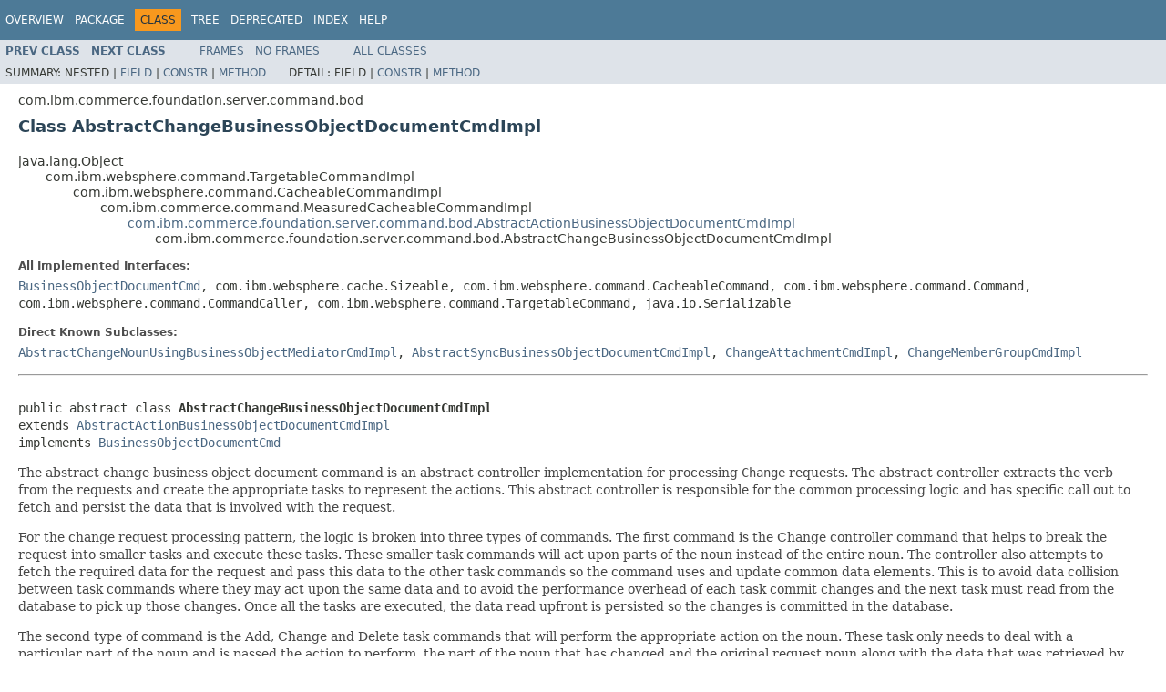

--- FILE ---
content_type: text/html
request_url: https://help.hcl-software.com/commerce/9.1.0/api/com/ibm/commerce/foundation/server/command/bod/AbstractChangeBusinessObjectDocumentCmdImpl.html
body_size: 4014
content:
<!DOCTYPE HTML PUBLIC "-//W3C//DTD HTML 4.01 Transitional//EN" "http://www.w3.org/TR/html4/loose.dtd">
<!-- NewPage -->
<html lang="en">
<head>
<!-- Generated by javadoc (1.8.0) on Tue Dec 05 08:35:29 EST 2017 -->
<meta http-equiv="Content-Type" content="text/html; charset=cp1252">
<title>AbstractChangeBusinessObjectDocumentCmdImpl</title>
<meta name="date" content="2017-12-05">
<link rel="stylesheet" type="text/css" href="../../../../../../../stylesheet.css" title="Style">
<script type="text/javascript" src="../../../../../../../script.js"></script>
</head>
<body>
<script type="text/javascript"><!--
    try {
        if (location.href.indexOf('is-external=true') == -1) {
            parent.document.title="AbstractChangeBusinessObjectDocumentCmdImpl";
        }
    }
    catch(err) {
    }
//-->
var methods = {"i0":10,"i1":10,"i2":10,"i3":10};
var tabs = {65535:["t0","All Methods"],2:["t2","Instance Methods"],8:["t4","Concrete Methods"]};
var altColor = "altColor";
var rowColor = "rowColor";
var tableTab = "tableTab";
var activeTableTab = "activeTableTab";
</script>
<noscript>
<div>JavaScript is disabled on your browser.</div>
</noscript>
<!-- ========= START OF TOP NAVBAR ======= -->
<div role="navigation" title ="TOP_Navigation" aria-label ="Top Navigation Bar"/>
<div class="topNav"><a name="navbar.top">
<!--   -->
</a>
<div class="skipNav"><a href="#skip.navbar.top" title="Skip navigation links">Skip navigation links</a></div>
<a name="navbar.top.firstrow">
<!--   -->
</a>
<ul class="navList" title="Navigation">
<li><a href="../../../../../../../overview-summary.html">Overview</a></li>
<li><a href="package-summary.html">Package</a></li>
<li class="navBarCell1Rev">Class</li>
<li><a href="package-tree.html">Tree</a></li>
<li><a href="../../../../../../../deprecated-list.html">Deprecated</a></li>
<li><a href="../../../../../../../index-files/index-A.html">Index</a></li>
<li><a href="../../../../../../../help-doc.html">Help</a></li>
</ul>
</div>
<div class="subNav">
<ul class="navList">
<li><a href="../../../../../../../com/ibm/commerce/foundation/server/command/bod/AbstractActionBusinessObjectDocumentCmdImpl.html" title="class in com.ibm.commerce.foundation.server.command.bod"><span class="typeNameLink">Prev&nbsp;Class</span></a></li>
<li><a href="../../../../../../../com/ibm/commerce/foundation/server/command/bod/AbstractChangeNounPartActionCmd.html" title="interface in com.ibm.commerce.foundation.server.command.bod"><span class="typeNameLink">Next&nbsp;Class</span></a></li>
</ul>
<ul class="navList">
<li><a href="../../../../../../../index.html?com/ibm/commerce/foundation/server/command/bod/AbstractChangeBusinessObjectDocumentCmdImpl.html" target="_top">Frames</a></li>
<li><a href="AbstractChangeBusinessObjectDocumentCmdImpl.html" target="_top">No&nbsp;Frames</a></li>
</ul>
<ul class="navList" id="allclasses_navbar_top">
<li><a href="../../../../../../../allclasses-noframe.html">All&nbsp;Classes</a></li>
</ul>
<div>
<script type="text/javascript"><!--
  allClassesLink = document.getElementById("allclasses_navbar_top");
  if(window==top) {
    allClassesLink.style.display = "block";
  }
  else {
    allClassesLink.style.display = "none";
  }
  //-->
</script>
</div>
<div>
<ul class="subNavList">
<li>Summary:&nbsp;</li>
<li>Nested&nbsp;|&nbsp;</li>
<li><a href="#fields.inherited.from.class.com.ibm.websphere.command.TargetableCommandImpl">Field</a>&nbsp;|&nbsp;</li>
<li><a href="#constructor.summary">Constr</a>&nbsp;|&nbsp;</li>
<li><a href="#method.summary">Method</a></li>
</ul>
<ul class="subNavList">
<li>Detail:&nbsp;</li>
<li>Field&nbsp;|&nbsp;</li>
<li><a href="#constructor.detail">Constr</a>&nbsp;|&nbsp;</li>
<li><a href="#method.detail">Method</a></li>
</ul>
</div>
<a name="skip.navbar.top">
<!--   -->
</a></div>
<!-- ========= END OF TOP NAVBAR ========= -->
<!-- ======== START OF CLASS DATA ======== -->
<div role="main" title ="AbstractChangeBusinessObjectDocumentCmdImpl" aria-labelledby ="Header1"/>
<div class="header">
<div class="subTitle">com.ibm.commerce.foundation.server.command.bod</div>
<h2 title="Class AbstractChangeBusinessObjectDocumentCmdImpl" class="title" id="Header1">Class AbstractChangeBusinessObjectDocumentCmdImpl</h2>
</div>
<div class="contentContainer">
<ul class="inheritance">
<li>java.lang.Object</li>
<li>
<ul class="inheritance">
<li>com.ibm.websphere.command.TargetableCommandImpl</li>
<li>
<ul class="inheritance">
<li>com.ibm.websphere.command.CacheableCommandImpl</li>
<li>
<ul class="inheritance">
<li>com.ibm.commerce.command.MeasuredCacheableCommandImpl</li>
<li>
<ul class="inheritance">
<li><a href="../../../../../../../com/ibm/commerce/foundation/server/command/bod/AbstractActionBusinessObjectDocumentCmdImpl.html" title="class in com.ibm.commerce.foundation.server.command.bod">com.ibm.commerce.foundation.server.command.bod.AbstractActionBusinessObjectDocumentCmdImpl</a></li>
<li>
<ul class="inheritance">
<li>com.ibm.commerce.foundation.server.command.bod.AbstractChangeBusinessObjectDocumentCmdImpl</li>
</ul>
</li>
</ul>
</li>
</ul>
</li>
</ul>
</li>
</ul>
</li>
</ul>
<div class="description">
<ul class="blockList">
<li class="blockList">
<dl>
<dt>All Implemented Interfaces:</dt>
<dd><a href="../../../../../../../com/ibm/commerce/foundation/server/command/bod/BusinessObjectDocumentCmd.html" title="interface in com.ibm.commerce.foundation.server.command.bod">BusinessObjectDocumentCmd</a>, com.ibm.websphere.cache.Sizeable, com.ibm.websphere.command.CacheableCommand, com.ibm.websphere.command.Command, com.ibm.websphere.command.CommandCaller, com.ibm.websphere.command.TargetableCommand, java.io.Serializable</dd>
</dl>
<dl>
<dt>Direct Known Subclasses:</dt>
<dd><a href="../../../../../../../com/ibm/commerce/foundation/server/command/bod/bom/AbstractChangeNounUsingBusinessObjectMediatorCmdImpl.html" title="class in com.ibm.commerce.foundation.server.command.bod.bom">AbstractChangeNounUsingBusinessObjectMediatorCmdImpl</a>, <a href="../../../../../../../com/ibm/commerce/foundation/server/command/bod/AbstractSyncBusinessObjectDocumentCmdImpl.html" title="class in com.ibm.commerce.foundation.server.command.bod">AbstractSyncBusinessObjectDocumentCmdImpl</a>, <a href="../../../../../../../com/ibm/commerce/content/facade/server/commands/ChangeAttachmentCmdImpl.html" title="class in com.ibm.commerce.content.facade.server.commands">ChangeAttachmentCmdImpl</a>, <a href="../../../../../../../com/ibm/commerce/member/facade/server/commands/ChangeMemberGroupCmdImpl.html" title="class in com.ibm.commerce.member.facade.server.commands">ChangeMemberGroupCmdImpl</a></dd>
</dl>
<hr>
<br>
<pre>public abstract class <span class="typeNameLabel">AbstractChangeBusinessObjectDocumentCmdImpl</span>
extends <a href="../../../../../../../com/ibm/commerce/foundation/server/command/bod/AbstractActionBusinessObjectDocumentCmdImpl.html" title="class in com.ibm.commerce.foundation.server.command.bod">AbstractActionBusinessObjectDocumentCmdImpl</a>
implements <a href="../../../../../../../com/ibm/commerce/foundation/server/command/bod/BusinessObjectDocumentCmd.html" title="interface in com.ibm.commerce.foundation.server.command.bod">BusinessObjectDocumentCmd</a></pre>
<div class="block"><p>The abstract change business object document command is an abstract controller implementation
 for processing <code>Change</code> requests.  The abstract controller extracts the verb from the
 requests and create the appropriate tasks to represent the actions.  This abstract controller
 is responsible for the common processing logic and has specific call out to fetch and
 persist the data that is involved with the request.</p>
 
 <p>For the change request processing pattern, the logic is broken into three types of commands.  
 The first command is the Change controller command that helps to break the request into smaller 
 tasks and execute these tasks.  These smaller task commands will act upon parts of the noun 
 instead of the entire noun.  The controller also attempts to fetch the required data for the 
 request and pass this data to the other task commands so the command uses and update common 
 data elements.  This is to avoid data collision between task commands where they may act upon 
 the same data and to avoid the performance overhead of each task commit changes and the next 
 task must read from the database to pick up those changes.  Once all the tasks are executed, the 
 data read upfront is persisted so the changes is committed in the database.</p>
 
 <p>The second type of command is the Add, Change and Delete task commands that will 
 perform the appropriate action on the noun.  These task only needs to deal with a particular 
 part of the noun and is passed the action to perform, the part of the noun that has changed 
 and the original request noun along with the data that was retrieved by the controller.  The 
 controller can have many instances of these task commands to act upon the many parts that are 
 being changed as part of the message.  The controller is responsible to executing the 
 different task commands to perform the entire change operation and these change tasks just need 
 to work with a single noun and single part being modified.</p>
 
 <p>The final type of command is any post business logic that may result because of a change 
 of that part of the noun.  These business logic tasks may not be necessary but there are cases 
 where post evaluation on the changed business object is needed as a result of changing 
 specific parts.  The change controller will create instances of these business tasks and execute 
 them after performing the change actions.  These tasks are given the actions performed on the 
 part, the original request noun and the currently read and updated data that has not been 
 persisted yet.  These business logic tasks are optional so if no implementation is found 
 then the change controller will assume no additional business logic is required. </p></div>
<dl>
<dt><span class="seeLabel">See Also:</span></dt>
<dd><a href="../../../../../../../serialized-form.html#com.ibm.commerce.foundation.server.command.bod.AbstractChangeBusinessObjectDocumentCmdImpl">Serialized Form</a></dd>
</dl>
</li>
</ul>
</div>
<div class="summary">
<ul class="blockList">
<li class="blockList">
<!-- =========== FIELD SUMMARY =========== -->
<ul class="blockList">
<li class="blockList"><a name="field.summary">
<!--   -->
</a>
<h3>Field Summary</h3>
<ul class="blockList">
<li class="blockList"><a name="fields.inherited.from.class.com.ibm.websphere.command.TargetableCommandImpl">
<!--   -->
</a>
<h3>Fields inherited from class&nbsp;com.ibm.websphere.command.TargetableCommandImpl</h3>
<code>LOCAL</code></li>
</ul>
</li>
</ul>
<!-- ======== CONSTRUCTOR SUMMARY ======== -->
<ul class="blockList">
<li class="blockList"><a name="constructor.summary">
<!--   -->
</a>
<h3>Constructor Summary</h3>
<table class="memberSummary" border="0" cellpadding="3" cellspacing="0" summary="Constructor Summary table, listing constructors, and an explanation">
<caption><span>Constructors</span><span class="tabEnd">&nbsp;</span></caption>
<tr>
<th class="colOne" scope="col">Constructor and Description</th>
</tr>
<tr class="altColor">
<td class="colOne"><code><span class="memberNameLink"><a href="../../../../../../../com/ibm/commerce/foundation/server/command/bod/AbstractChangeBusinessObjectDocumentCmdImpl.html#AbstractChangeBusinessObjectDocumentCmdImpl--">AbstractChangeBusinessObjectDocumentCmdImpl</a></span>()</code>
<div class="block">Creates an instance of the change controller business object document command.</div>
</td>
</tr>
</table>
</li>
</ul>
<!-- ========== METHOD SUMMARY =========== -->
<ul class="blockList">
<li class="blockList"><a name="method.summary">
<!--   -->
</a>
<h3>Method Summary</h3>
<table class="memberSummary" border="0" cellpadding="3" cellspacing="0" summary="Method Summary table, listing methods, and an explanation">
<caption><span id="t0" class="activeTableTab"><span>All Methods</span><span class="tabEnd">&nbsp;</span></span><span id="t2" class="tableTab"><span><a href="javascript:show(2);">Instance Methods</a></span><span class="tabEnd">&nbsp;</span></span><span id="t4" class="tableTab"><span><a href="javascript:show(8);">Concrete Methods</a></span><span class="tabEnd">&nbsp;</span></span></caption>
<tr>
<th class="colFirst" scope="col">Modifier and Type</th>
<th class="colLast" scope="col">Method and Description</th>
</tr>
<tr id="i0" class="altColor">
<td class="colFirst"><code>java.lang.String</code></td>
<td class="colLast"><code><span class="memberNameLink"><a href="../../../../../../../com/ibm/commerce/foundation/server/command/bod/AbstractChangeBusinessObjectDocumentCmdImpl.html#getNounName--">getNounName</a></span>()</code>
<div class="block">This method returns the name of the noun extracted  from the request business 
 object document.</div>
</td>
</tr>
<tr id="i1" class="rowColor">
<td class="colFirst"><code>void</code></td>
<td class="colLast"><code><span class="memberNameLink"><a href="../../../../../../../com/ibm/commerce/foundation/server/command/bod/AbstractChangeBusinessObjectDocumentCmdImpl.html#setAuthorizationOnNounParts-java.lang.String-">setAuthorizationOnNounParts</a></span>(java.lang.String&nbsp;authorizationOnNounParts)</code>
<div class="block">This method sets whether the authorization check should be performed on the 
 noun or the part of the noun being changed.</div>
</td>
</tr>
<tr id="i2" class="altColor">
<td class="colFirst"><code>void</code></td>
<td class="colLast"><code><span class="memberNameLink"><a href="../../../../../../../com/ibm/commerce/foundation/server/command/bod/AbstractChangeBusinessObjectDocumentCmdImpl.html#setChangeNounPartActionCommandInterface-java.lang.String-">setChangeNounPartActionCommandInterface</a></span>(java.lang.String&nbsp;changeNounPartActionCmdInterface)</code>
<div class="block">This method sets the command interface name that represents the business logic that will
 perform the change noun part tasks.</div>
</td>
</tr>
<tr id="i3" class="rowColor">
<td class="colFirst"><code>void</code></td>
<td class="colLast"><code><span class="memberNameLink"><a href="../../../../../../../com/ibm/commerce/foundation/server/command/bod/AbstractChangeBusinessObjectDocumentCmdImpl.html#setChangeNounPartPostActionCommandInterface-java.lang.String-">setChangeNounPartPostActionCommandInterface</a></span>(java.lang.String&nbsp;changeNounPartPostActionCmdInterface)</code>
<div class="block">This method sets the command interface name that represents the business logic that will
 perform the change noun part tasks post action logic.</div>
</td>
</tr>
</table>
<ul class="blockList">
<li class="blockList"><a name="methods.inherited.from.class.com.ibm.commerce.foundation.server.command.bod.AbstractActionBusinessObjectDocumentCmdImpl">
<!--   -->
</a>
<h3>Methods inherited from class&nbsp;com.ibm.commerce.foundation.server.command.bod.<a href="../../../../../../../com/ibm/commerce/foundation/server/command/bod/AbstractActionBusinessObjectDocumentCmdImpl.html" title="class in com.ibm.commerce.foundation.server.command.bod">AbstractActionBusinessObjectDocumentCmdImpl</a></h3>
<code><a href="../../../../../../../com/ibm/commerce/foundation/server/command/bod/AbstractActionBusinessObjectDocumentCmdImpl.html#getResultBusinessObjectDocument--">getResultBusinessObjectDocument</a>, <a href="../../../../../../../com/ibm/commerce/foundation/server/command/bod/AbstractActionBusinessObjectDocumentCmdImpl.html#getUniqueID--">getUniqueID</a>, <a href="../../../../../../../com/ibm/commerce/foundation/server/command/bod/AbstractActionBusinessObjectDocumentCmdImpl.html#getUniqueIDXPath--">getUniqueIDXPath</a>, <a href="../../../../../../../com/ibm/commerce/foundation/server/command/bod/AbstractActionBusinessObjectDocumentCmdImpl.html#handleException-java.lang.Exception-">handleException</a>, <a href="../../../../../../../com/ibm/commerce/foundation/server/command/bod/AbstractActionBusinessObjectDocumentCmdImpl.html#isReadyToCallExecute--">isReadyToCallExecute</a>, <a href="../../../../../../../com/ibm/commerce/foundation/server/command/bod/AbstractActionBusinessObjectDocumentCmdImpl.html#performExecute--">performExecute</a>, <a href="../../../../../../../com/ibm/commerce/foundation/server/command/bod/AbstractActionBusinessObjectDocumentCmdImpl.html#setRequestBusinessObjectDocument-com.ibm.commerce.oagis9.datatypes.BusinessObjectDocumentType-">setRequestBusinessObjectDocument</a>, <a href="../../../../../../../com/ibm/commerce/foundation/server/command/bod/AbstractActionBusinessObjectDocumentCmdImpl.html#setUniqueIDXPath-java.lang.String-">setUniqueIDXPath</a></code></li>
</ul>
<ul class="blockList">
<li class="blockList"><a name="methods.inherited.from.class.com.ibm.commerce.command.MeasuredCacheableCommandImpl">
<!--   -->
</a>
<h3>Methods inherited from class&nbsp;com.ibm.commerce.command.MeasuredCacheableCommandImpl</h3>
<code>execute</code></li>
</ul>
<ul class="blockList">
<li class="blockList"><a name="methods.inherited.from.class.com.ibm.websphere.command.CacheableCommandImpl">
<!--   -->
</a>
<h3>Methods inherited from class&nbsp;com.ibm.websphere.command.CacheableCommandImpl</h3>
<code>executeFromCache, getCaller, getEntryInfo, getId, getObjectSize, getSharingPolicy, postExecute, preExecute, reset, setCaller, setObjectSize, unionDependencies, updateCache</code></li>
</ul>
<ul class="blockList">
<li class="blockList"><a name="methods.inherited.from.class.com.ibm.websphere.command.TargetableCommandImpl">
<!--   -->
</a>
<h3>Methods inherited from class&nbsp;com.ibm.websphere.command.TargetableCommandImpl</h3>
<code>getCommandTarget, getCommandTargetName, getTargetPolicy, hasOutputProperties, setCommandTarget, setCommandTargetName, setHasOutputProperties, setOutputProperties, setTargetPolicy</code></li>
</ul>
<ul class="blockList">
<li class="blockList"><a name="methods.inherited.from.class.java.lang.Object">
<!--   -->
</a>
<h3>Methods inherited from class&nbsp;java.lang.Object</h3>
<code>equals, getClass, hashCode, notify, notifyAll, toString, wait, wait, wait</code></li>
</ul>
<ul class="blockList">
<li class="blockList"><a name="methods.inherited.from.class.com.ibm.commerce.foundation.server.command.bod.BusinessObjectDocumentCmd">
<!--   -->
</a>
<h3>Methods inherited from interface&nbsp;com.ibm.commerce.foundation.server.command.bod.<a href="../../../../../../../com/ibm/commerce/foundation/server/command/bod/BusinessObjectDocumentCmd.html" title="interface in com.ibm.commerce.foundation.server.command.bod">BusinessObjectDocumentCmd</a></h3>
<code><a href="../../../../../../../com/ibm/commerce/foundation/server/command/bod/BusinessObjectDocumentCmd.html#getResultBusinessObjectDocument--">getResultBusinessObjectDocument</a>, <a href="../../../../../../../com/ibm/commerce/foundation/server/command/bod/BusinessObjectDocumentCmd.html#handleException-java.lang.Exception-">handleException</a>, <a href="../../../../../../../com/ibm/commerce/foundation/server/command/bod/BusinessObjectDocumentCmd.html#setRequestBusinessObjectDocument-com.ibm.commerce.oagis9.datatypes.BusinessObjectDocumentType-">setRequestBusinessObjectDocument</a></code></li>
</ul>
<ul class="blockList">
<li class="blockList"><a name="methods.inherited.from.class.com.ibm.websphere.command.Command">
<!--   -->
</a>
<h3>Methods inherited from interface&nbsp;com.ibm.websphere.command.Command</h3>
<code>execute, isReadyToCallExecute, reset</code></li>
</ul>
<ul class="blockList">
<li class="blockList"><a name="methods.inherited.from.class.com.ibm.websphere.command.TargetableCommand">
<!--   -->
</a>
<h3>Methods inherited from interface&nbsp;com.ibm.websphere.command.TargetableCommand</h3>
<code>getCommandTarget, getCommandTargetName, hasOutputProperties, setCommandTarget, setCommandTargetName, setOutputProperties</code></li>
</ul>
</li>
</ul>
</li>
</ul>
</div>
<div class="details">
<ul class="blockList">
<li class="blockList">
<!-- ========= CONSTRUCTOR DETAIL ======== -->
<ul class="blockList">
<li class="blockList"><a name="constructor.detail">
<!--   -->
</a>
<h3>Constructor Detail</h3>
<a name="AbstractChangeBusinessObjectDocumentCmdImpl--">
<!--   -->
</a>
<ul class="blockListLast">
<li class="blockList">
<h4>AbstractChangeBusinessObjectDocumentCmdImpl</h4>
<pre>public&nbsp;AbstractChangeBusinessObjectDocumentCmdImpl()</pre>
<div class="block">Creates an instance of the change controller business object document command.</div>
</li>
</ul>
</li>
</ul>
<!-- ============ METHOD DETAIL ========== -->
<ul class="blockList">
<li class="blockList"><a name="method.detail">
<!--   -->
</a>
<h3>Method Detail</h3>
<a name="setChangeNounPartActionCommandInterface-java.lang.String-">
<!--   -->
</a>
<ul class="blockList">
<li class="blockList">
<h4>setChangeNounPartActionCommandInterface</h4>
<pre>public&nbsp;void&nbsp;setChangeNounPartActionCommandInterface(java.lang.String&nbsp;changeNounPartActionCmdInterface)</pre>
<div class="block">This method sets the command interface name that represents the business logic that will
 perform the change noun part tasks.</div>
<dl>
<dt><span class="paramLabel">Parameters:</span></dt>
<dd><code>changeNounPartActionCmdInterface</code> - The change part action command interface.</dd>
</dl>
</li>
</ul>
<a name="setChangeNounPartPostActionCommandInterface-java.lang.String-">
<!--   -->
</a>
<ul class="blockList">
<li class="blockList">
<h4>setChangeNounPartPostActionCommandInterface</h4>
<pre>public&nbsp;void&nbsp;setChangeNounPartPostActionCommandInterface(java.lang.String&nbsp;changeNounPartPostActionCmdInterface)</pre>
<div class="block">This method sets the command interface name that represents the business logic that will
 perform the change noun part tasks post action logic.</div>
<dl>
<dt><span class="paramLabel">Parameters:</span></dt>
<dd><code>changeNounPartPostActionCmdInterface</code> - The change part post action command interface.</dd>
</dl>
</li>
</ul>
<a name="setAuthorizationOnNounParts-java.lang.String-">
<!--   -->
</a>
<ul class="blockList">
<li class="blockList">
<h4>setAuthorizationOnNounParts</h4>
<pre>public&nbsp;void&nbsp;setAuthorizationOnNounParts(java.lang.String&nbsp;authorizationOnNounParts)</pre>
<div class="block">This method sets whether the authorization check should be performed on the 
 noun or the part of the noun being changed.</div>
<dl>
<dt><span class="paramLabel">Parameters:</span></dt>
<dd><code>authorizationOnNounParts</code> - Whether the authroization check should be
 performed on the noun or the noun part.</dd>
</dl>
</li>
</ul>
<a name="getNounName--">
<!--   -->
</a>
<ul class="blockListLast">
<li class="blockList">
<h4>getNounName</h4>
<pre>public&nbsp;java.lang.String&nbsp;getNounName()</pre>
<div class="block">This method returns the name of the noun extracted  from the request business 
 object document.</div>
<dl>
<dt><span class="returnLabel">Returns:</span></dt>
<dd>The name of the noun.</dd>
</dl>
</li>
</ul>
</li>
</ul>
</li>
</ul>
</div>
</div>
<!-- ========= END OF CLASS DATA ========= -->
<!-- ======= START OF BOTTOM NAVBAR ====== -->
<div role="navigation" title ="Bottom_NAVIGATION" aria-label ="Bottom Navigation Bar"/>
<div class="bottomNav"><a name="navbar.bottom">
<!--   -->
</a>
<div class="skipNav"><a href="#skip.navbar.bottom" title="Skip navigation links">Skip navigation links</a></div>
<a name="navbar.bottom.firstrow">
<!--   -->
</a>
<ul class="navList" title="Navigation">
<li><a href="../../../../../../../overview-summary.html">Overview</a></li>
<li><a href="package-summary.html">Package</a></li>
<li class="navBarCell1Rev">Class</li>
<li><a href="package-tree.html">Tree</a></li>
<li><a href="../../../../../../../deprecated-list.html">Deprecated</a></li>
<li><a href="../../../../../../../index-files/index-A.html">Index</a></li>
<li><a href="../../../../../../../help-doc.html">Help</a></li>
</ul>
</div>
<div class="subNav">
<ul class="navList">
<li><a href="../../../../../../../com/ibm/commerce/foundation/server/command/bod/AbstractActionBusinessObjectDocumentCmdImpl.html" title="class in com.ibm.commerce.foundation.server.command.bod"><span class="typeNameLink">Prev&nbsp;Class</span></a></li>
<li><a href="../../../../../../../com/ibm/commerce/foundation/server/command/bod/AbstractChangeNounPartActionCmd.html" title="interface in com.ibm.commerce.foundation.server.command.bod"><span class="typeNameLink">Next&nbsp;Class</span></a></li>
</ul>
<ul class="navList">
<li><a href="../../../../../../../index.html?com/ibm/commerce/foundation/server/command/bod/AbstractChangeBusinessObjectDocumentCmdImpl.html" target="_top">Frames</a></li>
<li><a href="AbstractChangeBusinessObjectDocumentCmdImpl.html" target="_top">No&nbsp;Frames</a></li>
</ul>
<ul class="navList" id="allclasses_navbar_bottom">
<li><a href="../../../../../../../allclasses-noframe.html">All&nbsp;Classes</a></li>
</ul>
<div>
<script type="text/javascript"><!--
  allClassesLink = document.getElementById("allclasses_navbar_bottom");
  if(window==top) {
    allClassesLink.style.display = "block";
  }
  else {
    allClassesLink.style.display = "none";
  }
  //-->
</script>
</div>
<div>
<ul class="subNavList">
<li>Summary:&nbsp;</li>
<li>Nested&nbsp;|&nbsp;</li>
<li><a href="#fields.inherited.from.class.com.ibm.websphere.command.TargetableCommandImpl">Field</a>&nbsp;|&nbsp;</li>
<li><a href="#constructor.summary">Constr</a>&nbsp;|&nbsp;</li>
<li><a href="#method.summary">Method</a></li>
</ul>
<ul class="subNavList">
<li>Detail:&nbsp;</li>
<li>Field&nbsp;|&nbsp;</li>
<li><a href="#constructor.detail">Constr</a>&nbsp;|&nbsp;</li>
<li><a href="#method.detail">Method</a></li>
</ul>
</div>
<a name="skip.navbar.bottom">
<!--   -->
</a></div>
<!-- ======== END OF BOTTOM NAVBAR ======= -->
</body>
</html>
